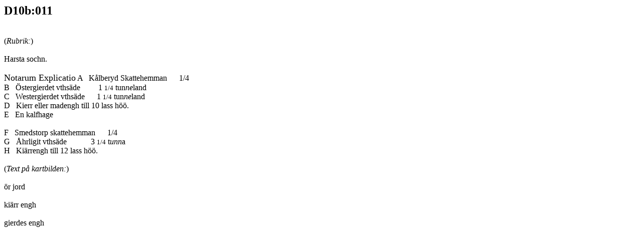

--- FILE ---
content_type: text/html
request_url: https://filer.riksarkivet.se/geometriska/D10b/D10b_11.html
body_size: 1233
content:
<!DOCTYPE html PUBLIC "-//W3C//DTD HTML 4.01 Transitional//EN">
<html>
<head>
  <meta content="text/html; charset=ISO-8859-1"
 http-equiv="content-type">
  <title>D10b:11</title>
</head>
<body>
<h2>D10b:011 </h2>
<br>
(<span style="font-style: italic;">Rubrik:</span>) <br>
<br>
Harsta sochn.<br>
<br>
<font size="+1">Notarum Explicatio</font>
A&nbsp;&nbsp; K&aring;lberyd Skattehemman&nbsp;&nbsp; &nbsp;&nbsp; 1/4<br>
B&nbsp;&nbsp; &Ouml;stergierdet vths&auml;de&nbsp;&nbsp; &nbsp;&nbsp;
&nbsp;&nbsp; 1 <small>1/4</small> tun<span style="font-style: italic;">ne</span>land<br>
C&nbsp;&nbsp; Westergierdet vths&auml;de&nbsp;&nbsp; &nbsp;&nbsp; 1 <small>1/4</small>
tun<span style="font-style: italic;">ne</span>land<br>
D&nbsp;&nbsp; Kierr eller madengh till 10 lass h&ouml;&ouml;.<br>
E&nbsp;&nbsp; En kalfhage <br>
<br>
F&nbsp;&nbsp; Smedstorp skattehemman&nbsp;&nbsp; &nbsp;&nbsp; 1/4<br>
G&nbsp;&nbsp; &Aring;hrligit vths&auml;de&nbsp;&nbsp; &nbsp;&nbsp;
&nbsp;&nbsp; &nbsp;&nbsp; 3 <small>1/4</small> t<span
 style="font-style: italic;">unn</span>a<br>
H&nbsp;&nbsp; Ki&auml;rrengh till 12 lass h&ouml;&ouml;.<br>
<br>
(<span style="font-style: italic;">Text p&aring; kartbilden:</span>)<br>
<br>
&ouml;r jord<br>
<br>
ki&auml;rr engh<br>
<br>
gierdes engh<br>
<br>
<br>
<br>
</body>
</html>
